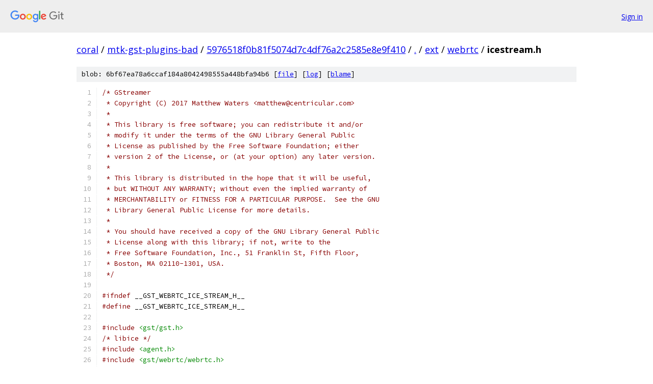

--- FILE ---
content_type: text/html; charset=utf-8
request_url: https://coral.googlesource.com/mtk-gst-plugins-bad/+/5976518f0b81f5074d7c4df76a2c2585e8e9f410/ext/webrtc/icestream.h
body_size: 2538
content:
<!DOCTYPE html><html lang="en"><head><meta charset="utf-8"><meta name="viewport" content="width=device-width, initial-scale=1"><title>ext/webrtc/icestream.h - mtk-gst-plugins-bad - Git at Google</title><link rel="stylesheet" type="text/css" href="/+static/base.css"><link rel="stylesheet" type="text/css" href="/+static/prettify/prettify.css"><!-- default customHeadTagPart --></head><body class="Site"><header class="Site-header"><div class="Header"><a class="Header-image" href="/"><img src="//www.gstatic.com/images/branding/lockups/2x/lockup_git_color_108x24dp.png" width="108" height="24" alt="Google Git"></a><div class="Header-menu"> <a class="Header-menuItem" href="https://accounts.google.com/AccountChooser?faa=1&amp;continue=https://coral.googlesource.com/login/mtk-gst-plugins-bad/%2B/5976518f0b81f5074d7c4df76a2c2585e8e9f410/ext/webrtc/icestream.h">Sign in</a> </div></div></header><div class="Site-content"><div class="Container "><div class="Breadcrumbs"><a class="Breadcrumbs-crumb" href="/?format=HTML">coral</a> / <a class="Breadcrumbs-crumb" href="/mtk-gst-plugins-bad/">mtk-gst-plugins-bad</a> / <a class="Breadcrumbs-crumb" href="/mtk-gst-plugins-bad/+/5976518f0b81f5074d7c4df76a2c2585e8e9f410">5976518f0b81f5074d7c4df76a2c2585e8e9f410</a> / <a class="Breadcrumbs-crumb" href="/mtk-gst-plugins-bad/+/5976518f0b81f5074d7c4df76a2c2585e8e9f410/">.</a> / <a class="Breadcrumbs-crumb" href="/mtk-gst-plugins-bad/+/5976518f0b81f5074d7c4df76a2c2585e8e9f410/ext">ext</a> / <a class="Breadcrumbs-crumb" href="/mtk-gst-plugins-bad/+/5976518f0b81f5074d7c4df76a2c2585e8e9f410/ext/webrtc">webrtc</a> / <span class="Breadcrumbs-crumb">icestream.h</span></div><div class="u-sha1 u-monospace BlobSha1">blob: 6bf67ea78a6ccaf184a8042498555a448bfa94b6 [<a href="/mtk-gst-plugins-bad/+/5976518f0b81f5074d7c4df76a2c2585e8e9f410/ext/webrtc/icestream.h">file</a>] [<a href="/mtk-gst-plugins-bad/+log/5976518f0b81f5074d7c4df76a2c2585e8e9f410/ext/webrtc/icestream.h">log</a>] [<a href="/mtk-gst-plugins-bad/+blame/5976518f0b81f5074d7c4df76a2c2585e8e9f410/ext/webrtc/icestream.h">blame</a>]</div><table class="FileContents"><tr class="u-pre u-monospace FileContents-line"><td class="u-lineNum u-noSelect FileContents-lineNum" data-line-number="1"></td><td class="FileContents-lineContents" id="1"><span class="com">/* GStreamer</span></td></tr><tr class="u-pre u-monospace FileContents-line"><td class="u-lineNum u-noSelect FileContents-lineNum" data-line-number="2"></td><td class="FileContents-lineContents" id="2"><span class="com"> * Copyright (C) 2017 Matthew Waters &lt;matthew@centricular.com&gt;</span></td></tr><tr class="u-pre u-monospace FileContents-line"><td class="u-lineNum u-noSelect FileContents-lineNum" data-line-number="3"></td><td class="FileContents-lineContents" id="3"><span class="com"> *</span></td></tr><tr class="u-pre u-monospace FileContents-line"><td class="u-lineNum u-noSelect FileContents-lineNum" data-line-number="4"></td><td class="FileContents-lineContents" id="4"><span class="com"> * This library is free software; you can redistribute it and/or</span></td></tr><tr class="u-pre u-monospace FileContents-line"><td class="u-lineNum u-noSelect FileContents-lineNum" data-line-number="5"></td><td class="FileContents-lineContents" id="5"><span class="com"> * modify it under the terms of the GNU Library General Public</span></td></tr><tr class="u-pre u-monospace FileContents-line"><td class="u-lineNum u-noSelect FileContents-lineNum" data-line-number="6"></td><td class="FileContents-lineContents" id="6"><span class="com"> * License as published by the Free Software Foundation; either</span></td></tr><tr class="u-pre u-monospace FileContents-line"><td class="u-lineNum u-noSelect FileContents-lineNum" data-line-number="7"></td><td class="FileContents-lineContents" id="7"><span class="com"> * version 2 of the License, or (at your option) any later version.</span></td></tr><tr class="u-pre u-monospace FileContents-line"><td class="u-lineNum u-noSelect FileContents-lineNum" data-line-number="8"></td><td class="FileContents-lineContents" id="8"><span class="com"> *</span></td></tr><tr class="u-pre u-monospace FileContents-line"><td class="u-lineNum u-noSelect FileContents-lineNum" data-line-number="9"></td><td class="FileContents-lineContents" id="9"><span class="com"> * This library is distributed in the hope that it will be useful,</span></td></tr><tr class="u-pre u-monospace FileContents-line"><td class="u-lineNum u-noSelect FileContents-lineNum" data-line-number="10"></td><td class="FileContents-lineContents" id="10"><span class="com"> * but WITHOUT ANY WARRANTY; without even the implied warranty of</span></td></tr><tr class="u-pre u-monospace FileContents-line"><td class="u-lineNum u-noSelect FileContents-lineNum" data-line-number="11"></td><td class="FileContents-lineContents" id="11"><span class="com"> * MERCHANTABILITY or FITNESS FOR A PARTICULAR PURPOSE.  See the GNU</span></td></tr><tr class="u-pre u-monospace FileContents-line"><td class="u-lineNum u-noSelect FileContents-lineNum" data-line-number="12"></td><td class="FileContents-lineContents" id="12"><span class="com"> * Library General Public License for more details.</span></td></tr><tr class="u-pre u-monospace FileContents-line"><td class="u-lineNum u-noSelect FileContents-lineNum" data-line-number="13"></td><td class="FileContents-lineContents" id="13"><span class="com"> *</span></td></tr><tr class="u-pre u-monospace FileContents-line"><td class="u-lineNum u-noSelect FileContents-lineNum" data-line-number="14"></td><td class="FileContents-lineContents" id="14"><span class="com"> * You should have received a copy of the GNU Library General Public</span></td></tr><tr class="u-pre u-monospace FileContents-line"><td class="u-lineNum u-noSelect FileContents-lineNum" data-line-number="15"></td><td class="FileContents-lineContents" id="15"><span class="com"> * License along with this library; if not, write to the</span></td></tr><tr class="u-pre u-monospace FileContents-line"><td class="u-lineNum u-noSelect FileContents-lineNum" data-line-number="16"></td><td class="FileContents-lineContents" id="16"><span class="com"> * Free Software Foundation, Inc., 51 Franklin St, Fifth Floor,</span></td></tr><tr class="u-pre u-monospace FileContents-line"><td class="u-lineNum u-noSelect FileContents-lineNum" data-line-number="17"></td><td class="FileContents-lineContents" id="17"><span class="com"> * Boston, MA 02110-1301, USA.</span></td></tr><tr class="u-pre u-monospace FileContents-line"><td class="u-lineNum u-noSelect FileContents-lineNum" data-line-number="18"></td><td class="FileContents-lineContents" id="18"><span class="com"> */</span></td></tr><tr class="u-pre u-monospace FileContents-line"><td class="u-lineNum u-noSelect FileContents-lineNum" data-line-number="19"></td><td class="FileContents-lineContents" id="19"></td></tr><tr class="u-pre u-monospace FileContents-line"><td class="u-lineNum u-noSelect FileContents-lineNum" data-line-number="20"></td><td class="FileContents-lineContents" id="20"><span class="com">#ifndef</span><span class="pln"> __GST_WEBRTC_ICE_STREAM_H__</span></td></tr><tr class="u-pre u-monospace FileContents-line"><td class="u-lineNum u-noSelect FileContents-lineNum" data-line-number="21"></td><td class="FileContents-lineContents" id="21"><span class="com">#define</span><span class="pln"> __GST_WEBRTC_ICE_STREAM_H__</span></td></tr><tr class="u-pre u-monospace FileContents-line"><td class="u-lineNum u-noSelect FileContents-lineNum" data-line-number="22"></td><td class="FileContents-lineContents" id="22"></td></tr><tr class="u-pre u-monospace FileContents-line"><td class="u-lineNum u-noSelect FileContents-lineNum" data-line-number="23"></td><td class="FileContents-lineContents" id="23"><span class="com">#include</span><span class="pln"> </span><span class="str">&lt;gst/gst.h&gt;</span></td></tr><tr class="u-pre u-monospace FileContents-line"><td class="u-lineNum u-noSelect FileContents-lineNum" data-line-number="24"></td><td class="FileContents-lineContents" id="24"><span class="com">/* libice */</span></td></tr><tr class="u-pre u-monospace FileContents-line"><td class="u-lineNum u-noSelect FileContents-lineNum" data-line-number="25"></td><td class="FileContents-lineContents" id="25"><span class="com">#include</span><span class="pln"> </span><span class="str">&lt;agent.h&gt;</span></td></tr><tr class="u-pre u-monospace FileContents-line"><td class="u-lineNum u-noSelect FileContents-lineNum" data-line-number="26"></td><td class="FileContents-lineContents" id="26"><span class="com">#include</span><span class="pln"> </span><span class="str">&lt;gst/webrtc/webrtc.h&gt;</span></td></tr><tr class="u-pre u-monospace FileContents-line"><td class="u-lineNum u-noSelect FileContents-lineNum" data-line-number="27"></td><td class="FileContents-lineContents" id="27"><span class="com">#include</span><span class="pln"> </span><span class="str">&quot;gstwebrtcice.h&quot;</span></td></tr><tr class="u-pre u-monospace FileContents-line"><td class="u-lineNum u-noSelect FileContents-lineNum" data-line-number="28"></td><td class="FileContents-lineContents" id="28"></td></tr><tr class="u-pre u-monospace FileContents-line"><td class="u-lineNum u-noSelect FileContents-lineNum" data-line-number="29"></td><td class="FileContents-lineContents" id="29"><span class="pln">G_BEGIN_DECLS</span></td></tr><tr class="u-pre u-monospace FileContents-line"><td class="u-lineNum u-noSelect FileContents-lineNum" data-line-number="30"></td><td class="FileContents-lineContents" id="30"></td></tr><tr class="u-pre u-monospace FileContents-line"><td class="u-lineNum u-noSelect FileContents-lineNum" data-line-number="31"></td><td class="FileContents-lineContents" id="31"><span class="typ">GType</span><span class="pln"> gst_webrtc_ice_stream_get_type</span><span class="pun">(</span><span class="kwd">void</span><span class="pun">);</span></td></tr><tr class="u-pre u-monospace FileContents-line"><td class="u-lineNum u-noSelect FileContents-lineNum" data-line-number="32"></td><td class="FileContents-lineContents" id="32"><span class="com">#define</span><span class="pln"> GST_TYPE_WEBRTC_ICE_STREAM            </span><span class="pun">(</span><span class="pln">gst_webrtc_ice_stream_get_type</span><span class="pun">())</span></td></tr><tr class="u-pre u-monospace FileContents-line"><td class="u-lineNum u-noSelect FileContents-lineNum" data-line-number="33"></td><td class="FileContents-lineContents" id="33"><span class="com">#define</span><span class="pln"> GST_WEBRTC_ICE_STREAM</span><span class="pun">(</span><span class="pln">obj</span><span class="pun">)</span><span class="pln">            </span><span class="pun">(</span><span class="pln">G_TYPE_CHECK_INSTANCE_CAST</span><span class="pun">((</span><span class="pln">obj</span><span class="pun">),</span><span class="pln">GST_TYPE_WEBRTC_ICE_STREAM</span><span class="pun">,</span><span class="typ">GstWebRTCICEStream</span><span class="pun">))</span></td></tr><tr class="u-pre u-monospace FileContents-line"><td class="u-lineNum u-noSelect FileContents-lineNum" data-line-number="34"></td><td class="FileContents-lineContents" id="34"><span class="com">#define</span><span class="pln"> GST_IS_WEBRTC_ICE_STREAM</span><span class="pun">(</span><span class="pln">obj</span><span class="pun">)</span><span class="pln">         </span><span class="pun">(</span><span class="pln">G_TYPE_CHECK_INSTANCE_TYPE</span><span class="pun">((</span><span class="pln">obj</span><span class="pun">),</span><span class="pln">GST_TYPE_WEBRTC_ICE_STREAM</span><span class="pun">))</span></td></tr><tr class="u-pre u-monospace FileContents-line"><td class="u-lineNum u-noSelect FileContents-lineNum" data-line-number="35"></td><td class="FileContents-lineContents" id="35"><span class="com">#define</span><span class="pln"> GST_WEBRTC_ICE_STREAM_CLASS</span><span class="pun">(</span><span class="pln">klass</span><span class="pun">)</span><span class="pln">    </span><span class="pun">(</span><span class="pln">G_TYPE_CHECK_CLASS_CAST</span><span class="pun">((</span><span class="pln">klass</span><span class="pun">)</span><span class="pln"> </span><span class="pun">,</span><span class="pln">GST_TYPE_WEBRTC_ICE_STREAM</span><span class="pun">,</span><span class="typ">GstWebRTCICEStreamClass</span><span class="pun">))</span></td></tr><tr class="u-pre u-monospace FileContents-line"><td class="u-lineNum u-noSelect FileContents-lineNum" data-line-number="36"></td><td class="FileContents-lineContents" id="36"><span class="com">#define</span><span class="pln"> GST_IS_WEBRTC_ICE_STREAM_CLASS</span><span class="pun">(</span><span class="pln">klass</span><span class="pun">)</span><span class="pln"> </span><span class="pun">(</span><span class="pln">G_TYPE_CHECK_CLASS_TYPE</span><span class="pun">((</span><span class="pln">klass</span><span class="pun">)</span><span class="pln"> </span><span class="pun">,</span><span class="pln">GST_TYPE_WEBRTC_ICE_STREAM</span><span class="pun">))</span></td></tr><tr class="u-pre u-monospace FileContents-line"><td class="u-lineNum u-noSelect FileContents-lineNum" data-line-number="37"></td><td class="FileContents-lineContents" id="37"><span class="com">#define</span><span class="pln"> GST_WEBRTC_ICE_STREAM_GET_CLASS</span><span class="pun">(</span><span class="pln">obj</span><span class="pun">)</span><span class="pln">  </span><span class="pun">(</span><span class="pln">G_TYPE_INSTANCE_GET_CLASS</span><span class="pun">((</span><span class="pln">obj</span><span class="pun">)</span><span class="pln"> </span><span class="pun">,</span><span class="pln">GST_TYPE_WEBRTC_ICE_STREAM</span><span class="pun">,</span><span class="typ">GstWebRTCICEStreamClass</span><span class="pun">))</span></td></tr><tr class="u-pre u-monospace FileContents-line"><td class="u-lineNum u-noSelect FileContents-lineNum" data-line-number="38"></td><td class="FileContents-lineContents" id="38"></td></tr><tr class="u-pre u-monospace FileContents-line"><td class="u-lineNum u-noSelect FileContents-lineNum" data-line-number="39"></td><td class="FileContents-lineContents" id="39"><span class="kwd">struct</span><span class="pln"> </span><span class="typ">_GstWebRTCICEStream</span></td></tr><tr class="u-pre u-monospace FileContents-line"><td class="u-lineNum u-noSelect FileContents-lineNum" data-line-number="40"></td><td class="FileContents-lineContents" id="40"><span class="pun">{</span></td></tr><tr class="u-pre u-monospace FileContents-line"><td class="u-lineNum u-noSelect FileContents-lineNum" data-line-number="41"></td><td class="FileContents-lineContents" id="41"><span class="pln">  </span><span class="typ">GstObject</span><span class="pln">                 parent</span><span class="pun">;</span></td></tr><tr class="u-pre u-monospace FileContents-line"><td class="u-lineNum u-noSelect FileContents-lineNum" data-line-number="42"></td><td class="FileContents-lineContents" id="42"></td></tr><tr class="u-pre u-monospace FileContents-line"><td class="u-lineNum u-noSelect FileContents-lineNum" data-line-number="43"></td><td class="FileContents-lineContents" id="43"><span class="pln">  </span><span class="typ">GstWebRTCICE</span><span class="pln">             </span><span class="pun">*</span><span class="pln">ice</span><span class="pun">;</span></td></tr><tr class="u-pre u-monospace FileContents-line"><td class="u-lineNum u-noSelect FileContents-lineNum" data-line-number="44"></td><td class="FileContents-lineContents" id="44"></td></tr><tr class="u-pre u-monospace FileContents-line"><td class="u-lineNum u-noSelect FileContents-lineNum" data-line-number="45"></td><td class="FileContents-lineContents" id="45"><span class="pln">  guint                     stream_id</span><span class="pun">;</span></td></tr><tr class="u-pre u-monospace FileContents-line"><td class="u-lineNum u-noSelect FileContents-lineNum" data-line-number="46"></td><td class="FileContents-lineContents" id="46"></td></tr><tr class="u-pre u-monospace FileContents-line"><td class="u-lineNum u-noSelect FileContents-lineNum" data-line-number="47"></td><td class="FileContents-lineContents" id="47"><span class="pln">  </span><span class="typ">GstWebRTCICEStreamPrivate</span><span class="pln"> </span><span class="pun">*</span><span class="pln">priv</span><span class="pun">;</span></td></tr><tr class="u-pre u-monospace FileContents-line"><td class="u-lineNum u-noSelect FileContents-lineNum" data-line-number="48"></td><td class="FileContents-lineContents" id="48"><span class="pun">};</span></td></tr><tr class="u-pre u-monospace FileContents-line"><td class="u-lineNum u-noSelect FileContents-lineNum" data-line-number="49"></td><td class="FileContents-lineContents" id="49"></td></tr><tr class="u-pre u-monospace FileContents-line"><td class="u-lineNum u-noSelect FileContents-lineNum" data-line-number="50"></td><td class="FileContents-lineContents" id="50"><span class="kwd">struct</span><span class="pln"> </span><span class="typ">_GstWebRTCICEStreamClass</span></td></tr><tr class="u-pre u-monospace FileContents-line"><td class="u-lineNum u-noSelect FileContents-lineNum" data-line-number="51"></td><td class="FileContents-lineContents" id="51"><span class="pun">{</span></td></tr><tr class="u-pre u-monospace FileContents-line"><td class="u-lineNum u-noSelect FileContents-lineNum" data-line-number="52"></td><td class="FileContents-lineContents" id="52"><span class="pln">  </span><span class="typ">GstObjectClass</span><span class="pln">            parent_class</span><span class="pun">;</span></td></tr><tr class="u-pre u-monospace FileContents-line"><td class="u-lineNum u-noSelect FileContents-lineNum" data-line-number="53"></td><td class="FileContents-lineContents" id="53"><span class="pun">};</span></td></tr><tr class="u-pre u-monospace FileContents-line"><td class="u-lineNum u-noSelect FileContents-lineNum" data-line-number="54"></td><td class="FileContents-lineContents" id="54"></td></tr><tr class="u-pre u-monospace FileContents-line"><td class="u-lineNum u-noSelect FileContents-lineNum" data-line-number="55"></td><td class="FileContents-lineContents" id="55"><span class="typ">GstWebRTCICEStream</span><span class="pln"> </span><span class="pun">*</span><span class="pln">        gst_webrtc_ice_stream_new                   </span><span class="pun">(</span><span class="typ">GstWebRTCICE</span><span class="pln"> </span><span class="pun">*</span><span class="pln"> ice</span><span class="pun">,</span></td></tr><tr class="u-pre u-monospace FileContents-line"><td class="u-lineNum u-noSelect FileContents-lineNum" data-line-number="56"></td><td class="FileContents-lineContents" id="56"><span class="pln">                                                                         guint stream_id</span><span class="pun">);</span></td></tr><tr class="u-pre u-monospace FileContents-line"><td class="u-lineNum u-noSelect FileContents-lineNum" data-line-number="57"></td><td class="FileContents-lineContents" id="57"><span class="typ">GstWebRTCICETransport</span><span class="pln"> </span><span class="pun">*</span><span class="pln">     gst_webrtc_ice_stream_find_transport        </span><span class="pun">(</span><span class="typ">GstWebRTCICEStream</span><span class="pln"> </span><span class="pun">*</span><span class="pln"> stream</span><span class="pun">,</span></td></tr><tr class="u-pre u-monospace FileContents-line"><td class="u-lineNum u-noSelect FileContents-lineNum" data-line-number="58"></td><td class="FileContents-lineContents" id="58"><span class="pln">                                                                         </span><span class="typ">GstWebRTCICEComponent</span><span class="pln"> component</span><span class="pun">);</span></td></tr><tr class="u-pre u-monospace FileContents-line"><td class="u-lineNum u-noSelect FileContents-lineNum" data-line-number="59"></td><td class="FileContents-lineContents" id="59"><span class="pln">gboolean                    gst_webrtc_ice_stream_gather_candidates     </span><span class="pun">(</span><span class="typ">GstWebRTCICEStream</span><span class="pln"> </span><span class="pun">*</span><span class="pln"> ice</span><span class="pun">);</span></td></tr><tr class="u-pre u-monospace FileContents-line"><td class="u-lineNum u-noSelect FileContents-lineNum" data-line-number="60"></td><td class="FileContents-lineContents" id="60"></td></tr><tr class="u-pre u-monospace FileContents-line"><td class="u-lineNum u-noSelect FileContents-lineNum" data-line-number="61"></td><td class="FileContents-lineContents" id="61"><span class="pln">G_END_DECLS</span></td></tr><tr class="u-pre u-monospace FileContents-line"><td class="u-lineNum u-noSelect FileContents-lineNum" data-line-number="62"></td><td class="FileContents-lineContents" id="62"></td></tr><tr class="u-pre u-monospace FileContents-line"><td class="u-lineNum u-noSelect FileContents-lineNum" data-line-number="63"></td><td class="FileContents-lineContents" id="63"><span class="com">#endif</span><span class="pln"> </span><span class="com">/* __GST_WEBRTC_ICE_STREAM_H__ */</span></td></tr></table><script nonce="tCqG4bQ8JVgDFBwXScRzqA">for (let lineNumEl of document.querySelectorAll('td.u-lineNum')) {lineNumEl.onclick = () => {window.location.hash = `#${lineNumEl.getAttribute('data-line-number')}`;};}</script></div> <!-- Container --></div> <!-- Site-content --><footer class="Site-footer"><div class="Footer"><span class="Footer-poweredBy">Powered by <a href="https://gerrit.googlesource.com/gitiles/">Gitiles</a>| <a href="https://policies.google.com/privacy">Privacy</a>| <a href="https://policies.google.com/terms">Terms</a></span><span class="Footer-formats"><a class="u-monospace Footer-formatsItem" href="?format=TEXT">txt</a> <a class="u-monospace Footer-formatsItem" href="?format=JSON">json</a></span></div></footer></body></html>